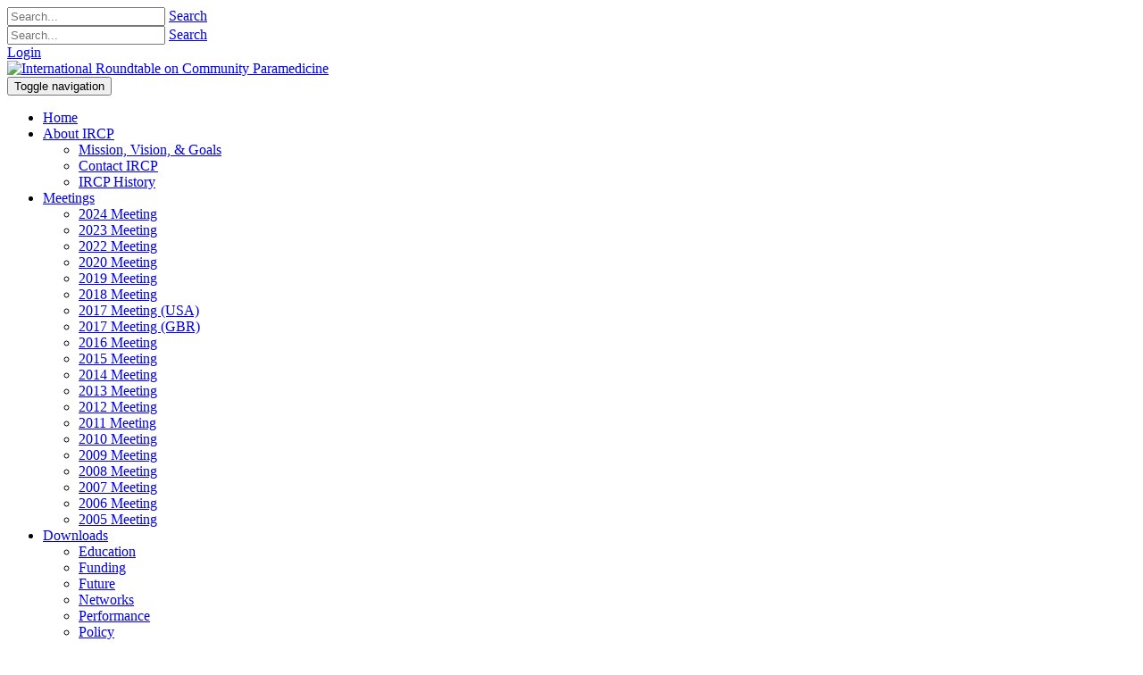

--- FILE ---
content_type: text/html; charset=utf-8
request_url: https://ircp.info/Meetings/2013
body_size: 21780
content:
<!DOCTYPE html>
<html  lang="en-US">
<head id="Head"><meta content="text/html; charset=UTF-8" http-equiv="Content-Type" />
<meta name="REVISIT-AFTER" content="1 DAYS" />
<meta name="RATING" content="GENERAL" />
<meta name="RESOURCE-TYPE" content="DOCUMENT" />
<meta content="text/javascript" http-equiv="Content-Script-Type" />
<meta content="text/css" http-equiv="Content-Style-Type" />
<meta http-equiv="Content-Security-Policy" content="upgrade-insecure-requests"><title>
	International Roundtable on Community Paramedicine > Meetings > 2013
</title><meta id="MetaRobots" name="ROBOTS" content="INDEX, FOLLOW" /><link href="/Resources/Shared/stylesheets/dnndefault/7.0.0/default.css?cdv=402" type="text/css" rel="stylesheet"/><link href="/DesktopModules/HTML/module.css?cdv=402" type="text/css" rel="stylesheet"/><link href="/DesktopModules/Links/module.css?cdv=402" type="text/css" rel="stylesheet"/><link href="/Resources/Search/SearchSkinObjectPreview.css?cdv=402" type="text/css" rel="stylesheet"/><link href="/Portals/_default/skins/xcillion/bootstrap/css/bootstrap.min.css?cdv=402" type="text/css" rel="stylesheet"/><link href="/Portals/_default/skins/xcillion/css/jquery.smartmenus.bootstrap.css?cdv=402" type="text/css" rel="stylesheet"/><link href="/Portals/_default/skins/xcillion/Menus/MainMenu/MainMenu.css?cdv=402" type="text/css" rel="stylesheet"/><link href="/Portals/_default/skins/xcillion/skin.css?cdv=402" type="text/css" rel="stylesheet"/><link href="/Portals/_default/containers/kepler-medical/container.css?cdv=402" type="text/css" rel="stylesheet"/><link href="/Portals/11/portal.css?cdv=402" type="text/css" rel="stylesheet"/><script src="/Resources/libraries/jQuery/03_05_01/jquery.js?cdv=402" type="text/javascript"></script><script src="/Resources/libraries/jQuery-Migrate/03_02_00/jquery-migrate.js?cdv=402" type="text/javascript"></script><script src="/Resources/libraries/jQuery-UI/01_12_01/jquery-ui.js?cdv=402" type="text/javascript"></script><link rel='SHORTCUT ICON' href='/Portals/11/logos/favicon.ico?ver=TgLh_Yy29ZGbP3_5kmtWpA%3d%3d' type='image/x-icon' />     
        
			    <!-- Google tag (gtag.js) -->
<script async src="https://www.googletagmanager.com/gtag/js?id=G-XY105P7HM7"></script>
<script>
  window.dataLayer = window.dataLayer || [];
  function gtag(){dataLayer.push(arguments);}
  gtag('js', new Date());

  gtag('config', 'G-XY105P7HM7');
</script>
        
		  <meta name="viewport" content="width=device-width,initial-scale=1" /></head>
<body id="Body">
    
    <form method="post" action="/Meetings/2013" id="Form" enctype="multipart/form-data">
<div class="aspNetHidden">
<input type="hidden" name="__EVENTTARGET" id="__EVENTTARGET" value="" />
<input type="hidden" name="__EVENTARGUMENT" id="__EVENTARGUMENT" value="" />
<input type="hidden" name="__VIEWSTATE" id="__VIEWSTATE" value="eGEOBFkivzF+cdWBsyHoiIGNeIeKX9YyPLd3F7lt+EL2660o1NfgEP/5ytQWvFypT2ENwadVt1rPfTSgKG+8cAf9sOEC3gmIfm7IIlurvHDNAUlyGfnJ1m2+MpkcZdo0bR3dV+PiHmUrQdnUlNK4r2i/CWsOS8pzYxTDxU3ZIuZwS914UnGF6YD7/rYB+78URTTfY/TqrNLW2LTn8SRslN1dHR15++FDz6pRrAcFInP1i4dsWfsqH3/IqwUXL2Pn+jCPRb7Db4VjsHxkOunZNlF0H5d6roRKB2t0xPWP9/285CxIlMQ2/HmHoNyg0kJIJev0MPlJKtsf1LIKkfBAwyCrUVmh2IyeqyllhgpEM0Av9SrfD5NUkshi4fVzrOr4ei5+MgBwu1heuL/b6VGozHFRgAipsf9hCkgCp7rrNpUv0vv0i7TYx/TBJ0yewUrKtsyznyB9RptuQkxJ8jnpfSYmif4PJcbnPHXS5505fZcj6ba7F4s1GWCUKGsMGu6888UPtYS/PmiQ0e5kGhrfIe2wFV5Eq61Rv/jmeTRPi5FjkAIPKvqMCW2zeM9k7Wk7JQFnAYDPrc4gku+4LZuEU15D4GJrO4rPSDyAxyWc2/rCKcERlwF8apsHH23ybh0Zey524NXzX6lGptL5YhLgaKukVKLxxqmam2m4Fo+GzDaAavwDc+8avcbbJUx9tSmWPB2A5W6VjNh3mn0+9GA4o2b9XndnkT5GJq5J/uX5QtIaj1653OKuqN1goCIgi8Y9q4flS/7vX/hh4vuZkdsT4DfXZxVSD9PbvIuyJ51KLZsEy/[base64]/+VNaRd8Scia6cGPbQ9AWvSvOMrdx7DiwUBD+sPABFjGpFE3/niIaO9BVxJ90YLBW2kAsy7eb1FGEkXCVCiK5HHIgL4Fo9iI4WZ2GIk1huMyvXnVccInK927dZW8i1d+mly2o5lxfcUmm+d+4ypizJ5kYa+8/y/7MI7aYCf5Ph/Ri5jvX0Lh9UPQFO5yW0ya2siBrZv7MBu0LDBrtKOkpCApdaDdVAX5Kd+cg641q6SO1LbMI2GpGKuxpQunlWtojmG348H9tK//uxWg5L6d1VE9A1UyE3Tp9KI0Svrji1iiZpFYYfaB8rtAZvgsy40APz2/ewO4Sm3hpm9v2KV0XXQh/fb234gJYZxIJLJQZ9fi1QoKNbnFAWPyXOtIgoJ4sgaZ+zpKeKj0POV8FuiWUOSKZIwym7A2S7EzLsdmSOcnqYpC+SfGyqwhtV8/y7PZSYEojnvS6n/0qSemhc4DyCzDvFlBQDP6FtlHem/fs68GIL93O8KibbXbLfZnvacMEWHsxDXocZUBGUw/UUKRPL8O6K4q1AzUj2748hRrVUdNj4tekL6o2cYhgDABA0aX5vBhr8YoaCKUB/RnW8sdRRdq0uaY4sRqSjZstMqMNTQu18cqy7FUFFA/F6TvXK3Ksc63i350j8e6cTIkylrjEXQ0fmyptyPqD303NNQzAq0x/WRL7p+bH5HjTEgQtvGYXHlep3h5WS8lFmjaAKkGYUP7q0AwVw/o7nhRAEfg9se5Ozhv5WDfidHK9rt0t3YUioRpQBz2aWcMaNShXqPAK/pHSj6sSTtab0KnvY21s6VtgCrr/j+tHFiR0zDW42lCen554u1V2YtUkzncn1JDPIPtuSOgidgrWRRcIPCyMyU4L4yRo38A4Ho24azoTW+8z69uD8bb1vkx0l/XYXUVXGu5narXErfTuABdXXZBg2/FuOurAGlu6KSxZexhixkTZfJ16z7N/jDDmRQYKwvHixXNhraWei9EakOoNRSFmvW9e5nmK2G/hvx2GhtMduLTE5uvW/D2cbGf3USH9j5ZvtHVMR89wJvLQbleQSwW0Ab2OMlivVMnRLHgw6zqoHLMUgtTy5ckcQxH05evfW2ixyQPZ46uurwhc5DcKssy8CF1gWdv8CSDNsV24hvWPpNRiR1kehOp3tinVsPrAmC85AVgxL7A5x4kvhq3tem3eGuw99MrWewt8kNQMFDPWEA+s1/ctDSBKt7S8qzMmrBZWCdyw79LIxN9oIe2yfZ+ZImzP+O/BcDPAey2trC03kxbhsc1LSfXGjDXRjIe0DPdo74kvDPpfG1w9X+uH1RpBdw2s847St7fZuYha4xPqvSZl2GBgYIEYAIY9qYM+zdQyW3r92ju0nBu1FGmgKeY5/k0es7ooLnkZ7GgQ1KT1a+lVf6MPzIK4Dj0WQY+5BYImDcALrZuv6WwLZvDCJw2gYE1FsW/2uOcdsMQK07n2wviWBM91bdNuy1J8yCDYGUONJ/FOQToHM+DsJTHD7+kiraounR8ozb4Amy4g4nUUZxtMLyoIyfxQ76TCOyfiIFrccLcyGTtMihUQ+I8LB+qVcGsoKOBloRbQhCx9J8xSjdz96rW/78HCoiRJuztxp/G+NqOPld3nAZQ2dD1U6xkyXS4T99bmjxDj9hPLZz/UgqC6zSnidlxZZjuAXo6wTN7mkbIQEbYnod+q7c87YI89R8buTkBO8+xoUZQm37WGmW/QzTUZxAF+1eu/SETTQf+Utj+bgiJ1IakgcyfNjIKYDGF1sSaqbU69bUN8Mv5SFXwLElsmt6zCsWM/YG0UteXRaqBjw99yMD4HyD1ovz2WPVc7VqfSgX5tQ3+6C8Lcl1Mq+vB25RfTyGmNoS/2oHDEUGVAzl1z+sI7EH9wK4S2PfkoBOnK6662ZQHauuUuSoyefcoMMB9riJ/uCACmz6/ozZBq8t7jMMmjUZsKqZ4/miTjtbizx8RTt3gBwPv5N5TWVs7SGgva9fLSsZAnVW6AgsuelIEId0YU9b570n2zzZwDqFrJhRY/5V7PJPU6SjjPGM6LI8A59BonrGe3wU4FDUbcgjljwbCi3d8ae07iWoxVoWPePO5QE6v/LQkL5IvrAfoA34/HaxSPRBGUbPbWR7wQE0T6tqmmJCm/VlUX5SnRKRrCPjy8Q3x/7IwcCuebGc7NMS0iobHsnLPFxR6aCfDNNwKHaikDjnGCYufZNRYiNKq2lX3vQ/DV4P3ld3qJZQgafU8Ah1aPeDwRuC1AzMfOjL5Ui6ohd0f23sUmAta4lUD08LHxbyIjMni4rChF5s3h29SwaI7oFrPnLnb/AMH7kxS1mEt5iJjqVtQcErZKul7yQWuq/79uAeqW33SbklhJ1i+dmu2UWd3Ueu8PopmQjwwKrKHPYJryAcLWx6sTq8kGRNL5d8EqeQq/5wDYtGi9PoaiLaEL0UUQRNFlqtkh6lRG9RquhV7kUw1CiIB+dNw4UTMA1zR+HQkGCDSPkL6I2pzGDEqPaZpdVZYBWC7TRQVS+Dpp7Wz8yJ6th420mxh6r75G+U4AZlaYZXMuAPk3aX1wG9jC2fiej7YZmP9E4QJRMlJLxkbIBB/9dYaNu6B3ugwKeeXXT9Etl0+ALJCeDesYax/yIA5jEl5u4YYSZECXLYVE327qgzJ0hEp3FELYH+9awPScvNqkcWle3cB5irqHjepM0frej5RutHG3lhXq8in5W4pmT8N9ARoO+ksOZDZt8tnc2lq6zD5eJZcsHBpZrAa3lZ9s5XzJaDG144VJSaVD3MTl4cB8K07rVKeZxLIrj/wGIzOnW1qQ2Ze77/rdeSeY4l1QU7HCpDQbkTfRKHNSN3rRPhmVvzy/BhNiuD1JicHY9ZX9shwRzOUKpejcoTVZ24q1C4IywfQ80duTmQOShkx4tKpOEPkepSnWewc3LMl6KH4CriTaNXgrOQlwfp9BQNrsrNpcyOfeKNdQauZuTbhQlCWJf3i3XfKSDfV5JzYXUpJ3CGZu4P9QrnefPC/vjy3iyLXi4wnIhVhj3GI5bC+2OkOhEre3a9ThuZ4On7MmrwJn/ipfQFBHrC+O3o1XnAbwcwOwdz7L5h5q1g+0EVdUVjzSMgIfqhrmKprg05CQVydh7K4j8AgdVm8nGHuJ8Vi8LG1b/fhVJT636i1TcnZpprjBqAd3iUYbKoDgwqzZ89mSsn6YEw8Y3HZWKX0HllVnuQxD7nV0tluFJjtJYkMIH+kbTD6qqUDpDyYRfVQ5Vq4Wb0bXKHnQFFf+ZScEji12zVSQ/AjEt0GMJZbNr/RpfHCMgGgnGBzsrW2udWYflL8JKHvH4uBT371S2l2yw3vmNTEQ9mWaXWPRg24zfMxEBuYYH1+EkQuRKHEsXe1Spn+bg2Je51uDXiQuoB3r0NKikZU4eLb/+N1pQUfbjZfcZ5ObEnw7XAz1YgzSuFdBGS3pNw7smnPwDU0DbfJvSjRUzAe44171FFC5CZjsPLl/6XRq39UOJGP/jEi41tAQ9GVvYUOhjcnsStk8l9ClUHWZWKnRUcIwEVQ/nm1BpJNsG0ozJQmyy2/zXQlUaiAignDOqMtuB5bY+a+Qslz0ymbjavH/VmuOm6KQIbwrUWmC1UzSaqtMr3xoayxaMx0GILMUM8NTNlHmNQGSuFWHCJVn/NMqmzCY1y9ZkCazm8j65UmVhmz4YX8gq+JkSlApeMNeuHCZTSc1nf47v1KkGnBGdzdxCIDqWLsygad86jKw1fBJMr3sEecnnQ9PQyhd0oEI+WFd4Rxtq57bsdPCoNoiZReLh3BnGgNAns+rP3G6MzmX8MubGjxpb6RHgyKak/S+IpMuOlMJGci9lbZOmtiEWrGeO7hzTi/VbcKRMq0jFS8sBEokS3kBFUOkfVSCp2qAn/8MStUGWMvnIks1P/NGWAL+WZzmg0X3iKAq0GDLB9nPvTrOffqV6Q42bPeI1D1qPXr84qrG9xR7M7NuClRTwiS1dKvM5KY1pXO/FOfgwEyVrU6TVaJCzYtovAH1E3nV6deGWzjEu7na6IcBA6Q9ed/gBWKP9P56x1yY2P21r/JSfexF4lPtzp1KDgRP9yczqyj8LjMBaP0ROTLk8BCVlh5eHcuITZtu8IWTDMjM26OucxSBTViI32FtIKD2T4OhiCyKBp34kaujR8p0aXHZk4CYT6+GDFtDZwuar3dBp6X9vcY+D6Paldkf4ScIQeir3m+0BRsuj6lwOoH4bUDHW4vUIZwKGq0i/IOTn2vNqlgAfySfJCzLSF2AIxONnogWmEkeJZNqT4tCpiLcv9uyXRSqacl3N+GQqUtzmdw0U9aECfFfe/QkhqOtrxLzMR5o/lKMm+vXYQuSWlq9kzq9q2yjm/3fsuxjrgjprx2+c6qXwAhlXCX/z96v81Ek1u4nXD8863Uij22cipczBmNGDtqQLt5MAs/1bGExA7BFqkJh7RdrlRim1eiXUx8ldMuVKf7GEx7hlMh87xSH48B5+PUtDPflrqaRXM9KbCA7xjXdV08AalRWsOXkh6uo1DrrNwRHGoXGsEQBrzAekPM3kiH56xSHOXqx/p6DE8JRpSZaeU7AUU/j8pmYIfeyuvYjQ+2SnG+XtD7Cy/V/mNRyCEd7DJeeNb1BU6KBrVb4FouwgBbcX8lwl2q5jeKbYl0k+SOcjqJYxrAmvp+wq+71fDu7DHATueoSMRP0U1hrDyHNn0zgkq51veV6DjdSk1vFflQJaY8CtXv9M6jj/zuvJbQCGfagA3hB4PHAn0FC8IEw2YeoZzzRr+Z5aVG7DQh9j3FyjYXJOs5SyVWPcppY7/o1auybMyQhBW751+Pr5jvxPf5ToNcId7pnpb1nE7cmHDreVQNgPgnp1ZcpEv5EgBJGi3osiuFgP/AMkpAZNHISc6RT0IJyUEfvw+X5O5vvWEz3eSq0OToa+wp9g7gQ2TFI9WkN8ALobwu2XVzlZNB5Cio/y4l9zpQFPkD8PKqgMBTqFp93U6ERpOYSTdBgYsdEy4+u1N0gJlgOnt3EgP/3yzNQZXyhnt3bQtIxNL3E5iBGC7F6TwvlJbcPuwCFzvoUX3hyaG8FpJuJw3uXY8vcyH+9dFj25GjETs6p8wjufCAHkqdrEnWHMtKtEo+/xyN8g4x6Jnw69M6+rLNsXwbAnrEPYHeaB1VEm1pNBVVIJGErPgg3dNYtSiyzS0FuaW//of46yYYMhvD1kwjvOQ74a3sMTEkDKacFS1IUcDzx/[base64]/[base64]/Aw+hRBS7eOVzqQ8DCSimkSBXLDwtwiax0PdbcLeGK2R9Y2z6c2lXGXWbYtjpJBiwuqTygGF3fgw3zREv6eODi+txWt5c8r3Z5QMWc0PkyWxMsAxanFb2R06s08vr1Gn8YJg84W5azMTDZyo6rc+ySFxnj46GOUWvl78a0kLXlQii15FbGCk0O1MFxbMff54jFMA/W4Oo4JTSstOKv10XNu+Iu/ZoelVnKRec3RD45oIS7/ExvJE3m1p5abJQRkiytbMC0mOyH0+4OV8dXM/xoLryvj61pecWQdLFhKH/ZdMUftmpW2NDJDXrxzKnAcWEyHVhh5Bv2YVSmYTBlOW74zmylsROHN7CL42V5qO0YkyqBn6hqUSA86ywHkx0IWCaV7UB0ZP/z3H0MPZ7OAdcQGiJpOWrJUypdnKefki2dYktzIuVO+NvCCV2AGqF9cdFw40SKE4y9eJ3ScUMIRoCA++X87Fe4Bu0vM7XED7woyteDeo7zV4yDqsXhjJ+oX3A+yt4cqUBu04uyrB+LpC0lQ9sxtctY6+NfW/JlXSaoIY3kUNiyC3wCSjZ26KjTsGeXXr8SztAEyDYS4auGH56gVD9k1gnLFDCIIEUgXNDhIShpm15Lsi2Wr0k1RK6MHWBKk4k0FV2mdrOdjACp7Pld9b3C1d6j5vEuI3p9/cyaVbxfqgJx+lMDcN/M3xHsAV0PkBeMx2tJTPR9myBZ/ugOppkkxZuTlFm0MFiMo/pSlKyiYgY33DHn5LahXTZimp9obiCl+Kz+/9t+gin3tysPK/zFHpUjpeC+Pg0+/G1qnekuLOr/OVg6KMPHmpuGrCnOkbUeEpsjMxv+xCgAT3N2T1K0UA7M7qBhorpP5SE+TvljbkHwMKd2/fzQJq+za6JBlmpKQ0JF3tGWIm+aOkIWm0jyzJEWx9buLU9O05E/Zb7U30nfvOQwiomOadhLTV/W/Zl4lEKMjSsj1dQCfXJEzC379ptiZGotP4qnPClkz+tIYVdgZuWspsodq4x/vzK9i9clv5HeBxU3LUxU2mDn3sz9RBH73Gw5qUbgHJ/q6LfuKMseYCqxTMpKuqurhwH1AAm+DDuwmn6QJsprolWXnyHco4httw6R0zHy4snb+UxPOgYE43UVIFztM0+PwVX4DDR2txpZY+PgYMo7LtYbADeae4fVYnDcH1j92N263ytgEV45Vam0fTAG/gdBozysD4ISxYPJeWX9IX4LB5NWIpYQlLSl0Fjmcl6w5UvBRe1oZVmQsHMnpTkFWA0QEYG92ilXJi86WkEwJFdDKi25oIsdPFyqP8GmHzs+P/PmauOXO4303yUoN3rYOXfY9N67ColzCqMoN6/b4FFwvGPh2sOlzvT4242ELjwgSUZk5xsZk7+V/[base64]/Ch7qVPjkSpISBI1S4p3+R47ovs6XHPgLYIooDLfja3HR+Q/1KsxueQW54OPquk6W4AvPhlG/CjYjonLzztxdsREjHj4l4r8+Z7dx6jN4EIXTzywJPt/kWoMnImOc8k76vB9MmFBnoAbdTfr08BA8+zagfN9Sj1yS4ZjJblXGmXrwP06dXKVpiLJxkb2VEfGkvy0r6FvmdwTZT2/aofWyshO+o+J1IBVfRD1GPNUqL/uV7cxdNsSJyiLIZD70dEdP5EEeMsuqW3qkar969P3ReHpJXpnLsBhhf1YDK0OYBUYjbtbTp1k4LrmiUOiXh7iVErFQ1RLwhIc2WeVcL7uOsRmLvsrfouAyNAxXM+cuGba0p/q9nKnQjEQSropawA13/CSRpZnW/pBXeNN2DVS/tJmCyYxQfYsY3dM++1CLt8iVJQDHiBstfoyGNPQ8qdsCvjRKS7sKwq1s5lZVWC1oDJCPkcjADFUDBc/5s6Qx/0J2dp1NFvECEluTANw1EuS57vcDavZ9va6ex/VtFtzteUJN2Rs5Td1j4/KcANjZ4b3zN+bR/CRFJJpDiaA5bUGm94Kgl/hGThkWfahpB0QJlNGABtzfZDaFRlDDHn7345nHfSbbPcgXiYLptMZDJmlZtHCocOc/tf4skZ96gxOnsQrWEM+nhqZvAeekBsBxUz5eOjm7WKYTDNHJUnpuHkmFhBny2mv7x4ICKPbuE3byBKfmx4MKZQ9KOg1seUmIP2GTq8B4+yII8bStqXybdCBZ1lXbYiCmR3+jQoLNHuI2vOzZ1/M143fCEhtg1kvULFyafvJ3oj3kwNEOYRN16rgRXEjf1EfoKWJtDpQwlPAgyQvV/N0r9BSYktC3o3rggwpSDiK+XATOyOGvRlP06scTAGOfEpAcalbTgkSyWL0SgP9SjMH0vO46VboEZUwcqKmrPFAVUSFJ4V5a4pBTEePPY1szNJ9aL8ROhlCbRG/iLdtqvwTfpuEu1PR39vuYAD+RhhyGyEAcNtQXKLdbHE4P6CwkvZY5KzPBYZZrJ8K6iucWpIep+hy25CyIQ+TaUD0S2hU19RNPUBA2YiojWDDtlDqNiaOEtmyPgj1rPmo017BEJhXCq220dJLIZ7tDIYb4dyttm7ZktllLRBOlQYSj/RGzA2UOoXccp8mNh83hCaLyLeL1PbRMj12lTQtNJnkn3ZblbGdvxijxk7kOY6e+9wRcdTqkaGKL4hjloKBg0XFCwcSJ2OpRX5ZNynyCWOHeT62i7fal7BB7DpZgp7lPOlBXLJCLf42SzhxPBFqWUFwwqDTu6AF3UaOGAMNO3/iawqiT6B4cC4z5OaKCf4FOoEF/HB9Zj07e9pIZ2dIq4aF4cF/E3QrihgRCSRaOAfyZdZvFmp28kDabLs952zvE9WYyb8NqzVtE2QxRXwBDllb7yiRSricNZ16kXXsXBJyXNPbvglyAln/K8zM34HyMsy9C12xvDGDoOTs9QSLXGBbDV0IXroDb/YLYG/ytCtnHgvXVIlhKqT/fzAIlHf67NHNTIaN7jD0UQsc4qbGpwD568KjQycaqSaHNN4+yMFcBtKZpBHN6cOFyfuBqJsvhTFQdj/oIaEAoio4Yo+RIV9f8IGcWa7jzZBLK/pjvTnJlxCOd+RKlJM4HTd3ynGmCcCCi96deYsli4FyrdQYGKx5p1VE17uMl6ME9TM7UpV+LJJ2MJGPQFNfdumAL1zFcXvseYekAL9sMUzU0sQ8oiM7z/Un3lDh+csWbS2Z1s3JJleEqzi0wGym9pdKFUNddg65AIkbSmvrINDMJWZX+n4xMk+pSOJyLhQsiD0xVk9WGNmX0JSVEYU1+Z0/BPWbSkEgtvB7RehndqPfAj/QfAln61SsxzB4rOpICyq1b91E+dDWR8qjek4w4IQCGyzeqZkeU+ZPytIvHtSoBVuhkitTlDMC5fmOSH5COht65Kn+nR06ZUCwIi6tjOkF9x8ROn4PEjpHuoacWBhGKH/MTab8EGDiVwJckuzTizreM9HWGbOifOE+Ge+J+bfz3jBoYaJR7AYRzwVjH2d8Sy/osbwWGkfIMLotZy5ycJLGlj+5kJcbFhYXfy2eA/OL4XX7ybdZvWvhICvM+7j/SMAagoFCIgXkVN+C9ycM53qMdTP/IGWaHgsYI0okxiPbTJrPxxtJKaMd47dbfD+S+6lP9+BHIP0peyHPhBnuDq/XS0VLAlPBtSZJop77YGCaXPST8oisC3d5S3rjkjPKIytafTG+m4j6R79AsuhvhEZHMTO+72NZ3QFPsyrl69ePisVoAQT2W1CofJ+xvdPIa3Xm3f2bh/Pw5eQl9fzW7OuoJZIqbz6TxuD9CqZWtvmZw4DqdyPITrogVyW01KHeLXL84yRE9s/qh4lunPCyltzK6hRNcbBi9lreuFv7M2pZd8FsuU97eAYzFx/[base64]//XF13kYwOUVbLJ0vq2rEJufQxK4mqZ1zOhIB8DKBrZEmMTW3OwY1ldU82grcbesLvgAiTLD/jUowVv4dHatai9ZFSwwdYjj9dulbh4qP8feuRaTmLm6I5AB9RS4MLNHvYBkFcNLjWxiXTe1oWWiq9yDLpQs80MnGGWHT7011VH2BHQ/Q/gHyaDqEltmwAHQJW3gb84qYkxKW7lC/zjSg3Js913CAKcjK2SDEhflRBQNYWuA/05T14yCLJPFtvuChiO4JaLPIRcJavKkC4lrz2TKFVgmHlirz7V9O9+TFITTImJBPu2YRkyGfqqFO7GuiO5yknXDv6uZBMEkY966YCUb/DwCU68qyUiYKBg0TESQBDsSLXOq1U0OTmpPhZrrvTHI7p5m8B00arLxSYToZudIzfNGrjptAg/8O2Iuxqq4bEhGmRRz/Cj4Fs/GtWlo2tLI/4BCmmfd043i685cqcwhUqqe2ryhZgfW3oj3AUz7jHquM1hIiyfBHmUuRPq6q7l5koZiI5E7NJAX+Ghc8/N71sa7D/PQX97U/oKeYpN8eUMIU+SI5xAe/nunzvXmqbi/in3uXJlB4/pfvMxgqn8z2vkkU3dAt+DHNr7+ACvyputrn29TkfxliWVuRjnfpuJ50irzaDlPZQIFKJNO8/ZtJIkxG0q7UlFmgYD1oNW3pMnltWLpc29tMcq/ZW6aUcxFXYug3kqJEedljo6PbOUmi70MjlQfI58/[base64]/iiya5FydQEosyxH/FLXNivaauHR4/nj95o0M0OJYv976m2C1+KVhinf2TRfM4yBTAOVZ70l8rZnXdGK1h3yvG2iRrKqXRnZaLfa+DSWRjwsQzADS0zuDXXwhYp9ogGsoA/lCiEtEyyFPvEwHy4cLt+J6Sbr9uH7mOMF/wpUv2AB0P0GO4JsZ7CZ9/Zwh/eHlWUSa1ApZr37yv+UBbD2fk/[base64]/[base64]/kZyMi3aCrB0/BZb/RV5Ztw220NSltxPdV+9be7HFUcVpwtfnrMxetk6DpydG6r76o7diThqyKj4lza1vaNRaVIFUGFfNpwpxGjXtiQ+HGcVQLYJOlHQKG4YXYsslj/EEmNAkpw2kAPRSA8dzEgfCC4WU3xszdJwG5tKhV/[base64]/cJQX+b7D9G/NmbS1ETLDOJr1hIZe2rzf1XzuAA+AECcCfsJG/7GyLJqPOKkhFGZWrhrgm0YqD+2ixM+S0hi1eWKkCjwmubZ/r+ONrhd6svSBx1XPBTqV+CaesQk0rrxv+d2s0HXPZRpnWEGF2dLHdP0doqfYhVZpqR9XnOO6WzOXWRbJDmQhz5gDx13pS/vSB3v/amWh3X/H/mkFiUuHLrV1/7bND29S4xkDkNGzxy0ryzh3BgSMc29xnl2oWietrZU4ldr2aFp0sa9IeTzYWGoWL6bR4T1aZyYsrWes/KrbaXDRuI1DP2/YMhtW71VmmNVYd1IeDJJbM/YU47JNkilzvH4PLYjnCq7Fbqfit2G5SNuGJploOOHn8gMd+8rlPZx7+pGX5L2UyZQKqXzFD42dGsG5pHNihlx1qG8EZ/Ye7oUPVsTu0lTJlQah/xs3DHtm6Oky2gHFdIVSK0J5vgCRO2Zq/ZHmgwu2tC7B+SjVpelAIp3B+thFLNIIG38HhKpCML+N5RQbgfop7vWf1LJb9UKMGQ2vu/nEeED8hyZVtQaJdNcFjFRmfkrYyEM2wqsn2sO8O/mFEMlEPZucCey9Xiz0rT7IuftR17avjqxdZakIsxnBODgzbjEWHK1m/Zm27eUXuSC5afLqw+R2vH5fkDySSV0d8LrjC2DsrjVZe6oQp8GoyPWTpOnWq1pHRdGpocLKvoe7xFHUiABtYXatMfRUEsGe/[base64]//Dg39gKn/D1dy2cTa0KWCXNpduRB4O0r/Y105Sb1mkBi0aI7dQH501Xf9pvNKkra7VDXIu3fmVjkvGwR44OpNoMXQKFuYEmTf0uVaT/kyTXR6t4ITMkCt+a/P+12RWWQuaiKZEeKM/tb3sVY7Jn57EbKIQ5dk/JsO91ZpPcKFWt9RScQ6sBQTz2SQC6Aw2gR00R2deAsdEJnJ3gycpNVvs5/aQD5wNR5QFBrHsynkanhGRzHE0p08WmGWDXuGJTI77ZBFP5Mezo+DBjSycvbgqeT6woiaxqXHxFZ5lc5If9Cj9nVX3COubCZjVXrsKQyceVLunOjoI+NOeLx8CIjMPnK6uK9CCyFBQznhK31g09wXLEzdr/4O7Up1yfnpJiBr9+ORsDOIpLIU6vTJmGF76gdHGHgq+WYFdB2JygqCCCGQuy5vK7O+qej+1B5tejlrU3Blr23HZbzdN7PZ/QRRO1rfZImyjoJlhvYQY4ApDw+sjSOnRbEwZFtau/TJgXDJj0aCakW5OPXGJMneacHq4Fa40Q+r2YcwzAmPl6d628xHQQnRIE+xkFf8ym0PL6PYbv9eZDQI/ARciBdf3bFGAUWyWfrFFKIjKyCrn+4xwK0dNaFO8oCxjvGThmYXxTxGSjKNwH/yJQdxdcGNVQZPIdlKfWFhNkUcCtlbHQ+pahsdwO+cf9rBcit8YQTgqCDrFy1s2I6hBHkvDcKhMiVsz1Uja+5Xv3lNxGPrbX1reGjgTJTKREuTyV7TSXg/GxK0ODPO32ZLRw6fHnuOY078chuIdPs+AmDUCczely/oGMcSUyja8dUYGeMvrb82vg5PRC60i1ewWhCFGmcUQMBkCNI5mhzjNDSXthvmJ3KwuWlyMMCn2CCE1NHHbc0AYJehzZe58NmhdbHHFF+28r1v/govEmIdzMPA7Ed8Bu3tWp4ueE10ezHCCOXuLrENAxXzXPCKfLYq4b9Qg3TEmQVkj3CeLZUZ7rDVpKtuFtUG4K2nWfhPt0iv2OafY3Ke2nn0EDKH9nNC09+CprsNUlgiJImSdZkHnze2IPGH3c8um2wl0FML9orydKSEv9YJhmQx3jwpvt6k+NSo3s+wECwYChRPnpN/wP9C/DaMugDjx26XKS5hQk7ES1SXXgCW0EoVKT3vltymhy151HFSwFUdT42C8w5ZAcpJzow/bmyjROBoMvcgkLPiN7sENOSfSfX57iiWcACeZs0t4xhYZg/fJyNTfVY7xJphGAPQzZmeZ99uIk2sCC2vJklkwAyYiwXzLU1HvMa+jczn0kykjzDe/z1hAMQLkfmP5nss0Yqpb4Kptyb8opDVvC+OKCjUcskdZnuod6+FJbybf5xoPwNG6MtFlnbu2IwAXr69VSkK6sta/rSlEbKepQa3rZ0Y71pSHQvSfzdWNmJ1kulFavki7hEZSk5wRllMvgb1YTQ729rDan4pJyHWx0uhwwBVM2UxyOueT17phCsGMAyx09/vJuSf4kHExogSvohBgaD6M2e3r3qJpycXLNtuAIXTvFx96Pzh0v1ql3a64Ru1wRKe4ICY4PrmXxOZ6Ou3IC3y8dN1BTkM29D6MhLU45Qr8MT+QIIJ8kCoPZEmRtdRLyWu5s/AbLeJ8luM3cjIZ0GxSqCW9e5woXNUMG/PqJu7Rq8+KjLsnwMpXJu1Y1Jt4RP5l7RdX3DpnaZCBe1+dCip9ZoUV6qXvmBJPIeQ2Clw4rgiZOWDq5e/8UWUKbo/zn3s/KoXxTo7jmmgVD4hAjiGKlLb+DeJS9gu1Ede2vZWPAZK9rwNkCJtAmMSdOh+mcvh9R2hkaXManEmL2qfF0YIb4dTS05miZbOekvMPzQryFUAwH9CIlHpWlNqJPWWZ1TzX/d6jnk1o1IkwdpdbHRf37X2AlrKvBRU8TwUzJ8BOn3M/JRtCEBYA3iieaxsLbl2FdjZtqGy/I6s/SEfKa4M9JZdNXjGkPuHF3G6Y5M3Q/TFVCNot7mmkB5ZKtC//ifCtNeBBcNYkijXDqJURi0zJWVAM4DrqnIDXfW0p3MXhfZ+AwdoUfSsZp9Kuq+GlEEIAPWWlHO6NCw0+NuNCb77P1f2Sp1JLRaiCEQSCWAahUJC9aSoYDgezSlrX2B8gTMijYTDWjASN2Zuf1fDry9Fgat8EsjEpFx1/hFW8zlzorKdgSwWqIyyoEJPQBEOcgdOuBX6nWAWkaTUH6BHRbss6pbqiTeZm0T4LLISbb4vuC4PIOdnwZkkVtDpeUqz3oOBj/af5U0O5EVHh8h/TPcsHMpHyL09zQAK3jd3mUVszFxQws3ZR4FLX+SPRINfb0hIcQtHm5TKyCGnheVuSMjXENckz91EIvkPxctYdX8V8Rw/WFNuUndVUvDDU5qUECTBAWVVB8Sq8t8WFtZqnCE1F/DB5SixiG40pQ/2zzmjv/4MIJRyiuy16PwIH1eskhmP/cTn2wVW/7J7kYUkj36pmEMARcFCfeTqdN3SfJ9KyIPDQraf7YDEH5Dt673rIvGYRPaYQFmSX9NA1as86dSZaISgDs5AG9UN5av6oLKaAmelCm5nBW2iktqaaPcmmIwKyueG8loOGqhWVU3rHE8/Ff4tZeh75NCadeqK3RKBEVCLLJcSIpr/x2ZLRbnb2PfKOtqgDUO6B1vUJuws0ZacOaCt+JGVsK/avSZwVy0r+6TlxDS+kwg7+Z00f5IvK+gvlHuTPQ/QtRrlB/OGhcISIJy6nE2YyrOL3IwvRzPy/e5i/TtUViOk+FiL2WlBwH+Ytu/pOPELwuTQAaOW5VklvaKp7FhU7SRiod30oc+DWWkhWlB39N5Z4CtcL5IUbQvJPaMrNZYAmmhttpZT+LXYcP1uLmpzb1DHaSxl4sLUsIrRKfOF6wlMJs67mNJB5f+0M8BUVErEYd454PNQcanOoxGdz05cS5euvE9xqDqjpqGHw/J5xMOyh0DCacPv8T0hO6LUZz8eOqqOp4b/[base64]/JIxVqPwPC+DpKWNe1JwG8VP8cLYsXBfa+PZcgmnNklxH3dEYQaLDk3KU1k/42uyae3s4hrsqx3+9pdtYGuMMu84nhPRnl/i1nvZAawPAd3qiE31CAGLDEeXpcfWnuxf0RJHrP35brw6/5kYxNv6WjXUUSQIrDgQJ7xetxNIrewv/EY3r40sjuJBoG1mtGNtIEMQ7gyHF+jUD84CITPKcFpieXtBK5ps/IKi3ZGs8nP7Ce/TqHfRBkQJ3DR1FWOFBtOaL0d1BiTs17YhOqgMyNZnt0IioaBVTKVuvZrrsVH1tt78gs0Joe3dNUNIREmQXsC2dInH5t/u/tNLht3StqqaoeUrMfGQi0nukgsAnpDD0teiFtKhaIsWfHqpF0MJKSwJ3DYmDzhhhyOgcilD1xW7Tghnyb4VAC0dJQEw+Y3C/2SXFTPjOrTdUUivlSNYGjfW6y3UL63TrZ9yUVwWuXN8Qdg4yE1TvAH/2lwL5DjWVe2laMDJYy3J/WuVn0b7jBqm4PZl9e0TOGHnEIF3HIJTG4UF14UJc30XfX4xFLhXaYXljkAW6HJsUkousPlY3Z0P37c0Nw1ot17ePZC6kUl+XU/Wa0EwVgSeUkV+Y13FaOeD2t4eUT+seB3zxDW33QxtGyQTkbG1rpHeckF5go14hiLM2d196eFrDVKqm1vlQ0vrj9BGhiwqtNN9y7C6qMusaXXpwFAmisAhX+B+qkzMyRe+qXRmWGNg8J0/[base64]/ryZoheMm8EE2/6sf2L9mv7FDJYjGuD30S8hF5PfPAlLbSJOPFQ2yXL66ukgCFDMg+c9spio3fWsbVmnAdEXWllo2HYQpbFb6wG+BGQOKy502NOqCaBmd/o54Q+G2n0+tDIguf/MXPfQ2J959J0wbdGyxFwzWXlIpNYpdVwurTxnnOOGxbgD5RS+1LWEz0tFqzBgq9pJkpuww67Rw59DS5pqXp8ZH1W/XDm71JSutjI1c1IaYuQB9qu/LGGMJBoEizZ1KR8pOc8KWjCS1j51nNR4U9banrWSpl71rcnDK6mxB4arltC55Z0eTea5t7a3r41G68CWPxQcaJPf3v9j2BSNvmWOm66HT+vRDkFIbgwRLda42LGsGf3Ux6WOzlooa49BKqwtjmH2hYv0pxhEd8x47Uf9ThrnCv6IE1yb40dJ8yIqtxGGu7ieUo5oN/qOYLy3+95MCpA2TzqnQA0gEK4CHfAi7A8dS6o2lgfshnqxuLQ4Xz8e4Wj9YmSGNzGJVFxiRn+EmScu8y9u/tGTCJMQmh2UTotdDKIBOY/pm9/be8k0uOAUpIqc9aaCFKImEq5+UPpjb5qeigaGtSN4bRT6EuU32D+H3RIuR/8Sx564kCVZsbqZHRzkmrLH+xxfmLwT87kjT2wVFg3QLP8atpyEtgUsa68oWLORj806hy1GbJtBm16uEHPWK5lrmHdeoaNrUeqaw+ZFY2LmDFxI9b1gO5dPJ3XTC5TL74N8h0MjaBweA8XCAvP/UEMeF+oRi7C0yEWripjf/14Rh9C0/[base64]/AygR1LuBg81wasEKl1ji2TACDPUsa88U8pFVtuafwQT4/whaoMWaOirIFPq7ZxkRiE+yLzpJwoSMWiZOY4onGdJsGOekzsHcElGvIQbDbpL0BqTcWJS6U4kpE9KIdN3L6300wdCsUdSc9J5ZxaRzCVn0quDVhputr2LhyYvL/RHpXSJDXbG0JjqpAnK1sfB8bHKKLXbq4PUD96wF3SDaSxOwb9cET4OzMsa1Jc2EG6TvbcEtm9v9Cqir5/Ba5A0hcMRvX904dSvz69JLKdRnkiwr0xdgIUzOQK1NPMy14jLgXOKtu/evvRUre5Sis/LSBhNyD/[base64]/i29h2YX197LQIxq7u12Q6ydUqsuBzPBGs7mZaWg52fuh/eFVEAGzkJlEzlU5GDwUJPUpe9b4hyog7Xorj8nkv+K1h48/RLKDLP+NHqynQ3HEO+6wD3o7PGXIFuGXUYD3XF6mS96kQ+D9r3pfEMUq4+e6iW7B2WSZPMDbKOVQZTwAbYwSCzy5tp6ov4yRJLCsctwz7QXrhjUKe93/3NX2C7X+MgItRmd+rWhraSl8j0gvTHU5FuDzuvgNJW6MRtfa9bVUbFu1Tn7w=" />
</div>

<script type="text/javascript">
//<![CDATA[
var theForm = document.forms['Form'];
if (!theForm) {
    theForm = document.Form;
}
function __doPostBack(eventTarget, eventArgument) {
    if (!theForm.onsubmit || (theForm.onsubmit() != false)) {
        theForm.__EVENTTARGET.value = eventTarget;
        theForm.__EVENTARGUMENT.value = eventArgument;
        theForm.submit();
    }
}
//]]>
</script>


<script src="/WebResource.axd?d=pynGkmcFUV0zdUl2fetPZ1QyfY8Jdcd8sgnK1QR8y_t66-7r8c-hYc1ERic1&amp;t=638610729180000000" type="text/javascript"></script>


<script src="/DesktopModules/Links/js/toggle.js" type="text/javascript"></script>
<script src="/ScriptResource.axd?d=NJmAwtEo3IpujGhS-xynfa66JKVh7FH7FWFwflkQeLyYFPyK3ut4rEI72PdZt7CpQQsdoQ5ETXAt-nKlpEZp-43eDPig9FdD7-42uQiMJ1e36czpDHJoXDpopOlUQAvIlQP-lQ2&amp;t=ffffffffb201fd3f" type="text/javascript"></script>
<script src="/ScriptResource.axd?d=dwY9oWetJoKC5cXDwiSj4qeoWiV3AcJjpmbPNlV3chg1IjejOLiXWFpBRH4kUXrDp_lvY55BtjVtr927tj97eebZhrMXXbfjkc6g5rtFuq41uUf8Un6pQijJe5uPwnjwU4uPBByDIla5BTyV0&amp;t=ffffffffb201fd3f" type="text/javascript"></script>
<div class="aspNetHidden">

	<input type="hidden" name="__VIEWSTATEGENERATOR" id="__VIEWSTATEGENERATOR" value="CA0B0334" />
	<input type="hidden" name="__VIEWSTATEENCRYPTED" id="__VIEWSTATEENCRYPTED" value="" />
	<input type="hidden" name="__EVENTVALIDATION" id="__EVENTVALIDATION" value="dezeixqv9736XbvmtSIUQ7ijF9LW3J5qXhkpxrWMrVGflXWcjrp+IohGd4rFUGYgSRJJyyVv0BsjBp3LUt5otlnAAq0CyrHYt29vYuD0/NGPsLkGtl/EA/z0wQ5LxJZAlmr6Vo0sAnmAq3JE2Y3PxJRS7CBVY6Rj1mflGXO327nvp/Fj0G5SuG7//9qZGWigVc6gYQ==" />
</div><script src="/js/dnn.js?cdv=402" type="text/javascript"></script><script src="/js/dnn.modalpopup.js?cdv=402" type="text/javascript"></script><script src="/Portals/_default/skins/xcillion/bootstrap/js/bootstrap.min.js?cdv=402" type="text/javascript"></script><script src="/Portals/_default/skins/xcillion/js/jquery.smartmenus.js?cdv=402" type="text/javascript"></script><script src="/Portals/_default/skins/xcillion/js/jquery.smartmenus.bootstrap.js?cdv=402" type="text/javascript"></script><script src="/Portals/_default/skins/xcillion/js/scripts.js?cdv=402" type="text/javascript"></script><script src="/js/dnncore.js?cdv=402" type="text/javascript"></script><script src="/Resources/Search/SearchSkinObjectPreview.js?cdv=402" type="text/javascript"></script><script src="/js/dnn.servicesframework.js?cdv=402" type="text/javascript"></script>
<script type="text/javascript">
//<![CDATA[
Sys.WebForms.PageRequestManager._initialize('ScriptManager', 'Form', [], [], [], 90, '');
//]]>
</script>

        
        
        

<!--[if lt IE 9]>
    <script src="https://cdnjs.cloudflare.com/ajax/libs/html5shiv/3.7.2/html5shiv.min.js"></script>
    <script src="https://oss.maxcdn.com/respond/1.4.2/respond.min.js"></script>
<![endif]-->

<div id="siteWrapper">

    <!-- UserControlPanel  -->
    <div id="topHeader">
        <div class="container">
            <div class="row">
                <div class="col-md-6">
                    <div id="search-top" class="pull-right small-screens hidden-sm hidden-md hidden-lg">
                        <span id="dnn_dnnSearch2_ClassicSearch">
    
    
    <span class="searchInputContainer" data-moreresults="See More Results" data-noresult="No Results Found">
        <input name="dnn$dnnSearch2$txtSearch" type="text" maxlength="255" size="20" id="dnn_dnnSearch2_txtSearch" class="NormalTextBox" aria-label="Search" autocomplete="off" placeholder="Search..." />
        <a class="dnnSearchBoxClearText" title="Clear search text"></a>
    </span>
    <a id="dnn_dnnSearch2_cmdSearch" class="SearchButton" href="javascript:__doPostBack(&#39;dnn$dnnSearch2$cmdSearch&#39;,&#39;&#39;)">Search</a>
</span>


<script type="text/javascript">
    $(function() {
        if (typeof dnn != "undefined" && typeof dnn.searchSkinObject != "undefined") {
            var searchSkinObject = new dnn.searchSkinObject({
                delayTriggerAutoSearch : 400,
                minCharRequiredTriggerAutoSearch : 2,
                searchType: 'S',
                enableWildSearch: true,
                cultureCode: 'en-US',
                portalId: -1
                }
            );
            searchSkinObject.init();
            
            
            // attach classic search
            var siteBtn = $('#dnn_dnnSearch2_SiteRadioButton');
            var webBtn = $('#dnn_dnnSearch2_WebRadioButton');
            var clickHandler = function() {
                if (siteBtn.is(':checked')) searchSkinObject.settings.searchType = 'S';
                else searchSkinObject.settings.searchType = 'W';
            };
            siteBtn.on('change', clickHandler);
            webBtn.on('change', clickHandler);
            
            
        }
    });
</script>

                    </div>
                </div>
            </div>
            <div class="row">
                <div class="col-md-12">
                    <div class="language">
                        <div class="language-object" >


</div>
                    </div>
                    <div class="search hidden-xs">
                        <span id="dnn_dnnSearch_ClassicSearch">
    
    
    <span class="searchInputContainer" data-moreresults="See More Results" data-noresult="No Results Found">
        <input name="dnn$dnnSearch$txtSearch" type="text" maxlength="255" size="20" id="dnn_dnnSearch_txtSearch" class="NormalTextBox" aria-label="Search" autocomplete="off" placeholder="Search..." />
        <a class="dnnSearchBoxClearText" title="Clear search text"></a>
    </span>
    <a id="dnn_dnnSearch_cmdSearch" class="SearchButton" href="javascript:__doPostBack(&#39;dnn$dnnSearch$cmdSearch&#39;,&#39;&#39;)">Search</a>
</span>


<script type="text/javascript">
    $(function() {
        if (typeof dnn != "undefined" && typeof dnn.searchSkinObject != "undefined") {
            var searchSkinObject = new dnn.searchSkinObject({
                delayTriggerAutoSearch : 400,
                minCharRequiredTriggerAutoSearch : 2,
                searchType: 'S',
                enableWildSearch: true,
                cultureCode: 'en-US',
                portalId: -1
                }
            );
            searchSkinObject.init();
            
            
            // attach classic search
            var siteBtn = $('#dnn_dnnSearch_SiteRadioButton');
            var webBtn = $('#dnn_dnnSearch_WebRadioButton');
            var clickHandler = function() {
                if (siteBtn.is(':checked')) searchSkinObject.settings.searchType = 'S';
                else searchSkinObject.settings.searchType = 'W';
            };
            siteBtn.on('change', clickHandler);
            webBtn.on('change', clickHandler);
            
            
        }
    });
</script>

                    </div>
                    
                    <a id="search-action" aria-label="Search"></a>
                    <div id="login" class="pull-right">
                        
<div id="dnn_dnnLogin_loginGroup" class="loginGroup">
    <a id="dnn_dnnLogin_enhancedLoginLink" title="Login" class="LoginLink" rel="nofollow" onclick="return dnnModal.show(&#39;https://ircp.info/Login?returnurl=/Meetings/2013&amp;popUp=true&#39;,/*showReturn*/true,300,650,true,&#39;&#39;)" href="https://ircp.info/Login?returnurl=%2fMeetings%2f2013">Login</a>
</div>
                        

                    </div>
                </div>
            </div>
        </div>
    </div>

    <!--Header -->
    <header role="banner">
        <div id="mainHeader-inner" class="container">
            <div class="clearfix"></div>
            <div class="navbar navbar-default" role="navigation">
                <div id="navbar-top-wrapper">
                    <div id="logo">
                        <span class="brand">
                            <a id="dnn_dnnLOGO_hypLogo" title="International Roundtable on Community Paramedicine" href="https://ircp.info/"><img id="dnn_dnnLOGO_imgLogo" src="/Portals/11/logos/ircp-logo-medium.png?ver=dz2oJVd3Y689mV-u_IFaSA%3d%3d" alt="International Roundtable on Community Paramedicine" /></a>
                        </span>
                    </div>
                </div>
                <!-- Brand and toggle get grouped for better mobile display -->
                <div class="navbar-header">
                    <button type="button" class="navbar-toggle" data-toggle="collapse" data-target=".navbar-collapse">
                        <span class="sr-only">Toggle navigation</span>
                        <span class="icon-bar"></span>
                        <span class="icon-bar"></span>
                        <span class="icon-bar"></span>
                    </button>
                </div>
                <div id="navbar" class="collapse navbar-collapse pull-right">
                    <div id="dnnMenu">
	<ul class="nav navbar-nav topLevel">
		
        <li class="menuItem ">
        
            <a href="https://ircp.info/" ><span>Home</span> </a>
        
        </li>
    
        <li class="menuItem dropdown ">
        
            <a href="https://ircp.info/About-IRCP" ><span>About IRCP</span> <span class="caret"></span></a>
        
            <ul class="dropdown-menu subLevel">
            
        <li class="">
        
            <a href="https://ircp.info/About-IRCP/Mission-Vision-Goals" ><span>Mission, Vision, &amp; Goals</span> </a>
        
        </li>
    
        <li class="">
        
            <a href="https://ircp.info/About-IRCP/Contact-IRCP" ><span>Contact IRCP</span> </a>
        
        </li>
    
        <li class="">
        
            <a href="https://ircp.info/About-IRCP/IRCP-History" ><span>IRCP History</span> </a>
        
        </li>
    
            </ul>
        
        </li>
    
        <li class="menuItem dropdown ">
        
            <a href="https://ircp.info/Meetings" ><span>Meetings</span> <span class="caret"></span></a>
        
            <ul class="dropdown-menu subLevel">
            
        <li class="">
        
            <a href="https://ircp.info/Meetings/2024-Meeting" ><span>2024 Meeting</span> </a>
        
        </li>
    
        <li class="">
        
            <a href="https://ircp.info/Meetings/2023-Meeting" ><span>2023 Meeting</span> </a>
        
        </li>
    
        <li class="">
        
            <a href="https://ircp.info/Meetings/2022-Meeting" ><span>2022 Meeting</span> </a>
        
        </li>
    
        <li class="">
        
            <a href="https://ircp.info/Meetings/2020-Meeting" ><span>2020 Meeting</span> </a>
        
        </li>
    
        <li class="">
        
            <a href="https://ircp.info/Meetings/2019-Meeting" ><span>2019 Meeting</span> </a>
        
        </li>
    
        <li class="">
        
            <a href="https://ircp.info/Meetings/2018-Meeting" ><span>2018 Meeting</span> </a>
        
        </li>
    
        <li class="">
        
            <a href="https://ircp.info/Meetings/2017-Meeting-USA" ><span>2017 Meeting (USA)</span> </a>
        
        </li>
    
        <li class="">
        
            <a href="https://ircp.info/Meetings/2017-Meeting-GBR" ><span>2017 Meeting (GBR)</span> </a>
        
        </li>
    
        <li class="">
        
            <a href="https://ircp.info/Meetings/2016-Meeting" ><span>2016 Meeting</span> </a>
        
        </li>
    
        <li class="">
        
            <a href="https://ircp.info/Meetings/2015-Meeting" ><span>2015 Meeting</span> </a>
        
        </li>
    
        <li class="">
        
            <a href="https://ircp.info/Meetings/2014-Meeting" ><span>2014 Meeting</span> </a>
        
        </li>
    
        <li class="">
        
            <a href="https://ircp.info/Meetings/2013-Meeting" ><span>2013 Meeting</span> </a>
        
        </li>
    
        <li class="">
        
            <a href="https://ircp.info/Meetings/2012-Meeting" ><span>2012 Meeting</span> </a>
        
        </li>
    
        <li class="">
        
            <a href="https://ircp.info/Meetings/2011-Meeting" ><span>2011 Meeting</span> </a>
        
        </li>
    
        <li class="">
        
            <a href="https://ircp.info/Meetings/2010-Meeting" ><span>2010 Meeting</span> </a>
        
        </li>
    
        <li class="">
        
            <a href="https://ircp.info/Meetings/2009-Meeting" ><span>2009 Meeting</span> </a>
        
        </li>
    
        <li class="">
        
            <a href="https://ircp.info/Meetings/2008-Meeting" ><span>2008 Meeting</span> </a>
        
        </li>
    
        <li class="">
        
            <a href="https://ircp.info/Meetings/2007-Meeting" ><span>2007 Meeting</span> </a>
        
        </li>
    
        <li class="">
        
            <a href="https://ircp.info/Meetings/2006-Meeting" ><span>2006 Meeting</span> </a>
        
        </li>
    
        <li class="">
        
            <a href="https://ircp.info/Meetings/2005-Meeting" ><span>2005 Meeting</span> </a>
        
        </li>
    
            </ul>
        
        </li>
    
        <li class="menuItem dropdown ">
        
            <a href="https://ircp.info/Downloads" ><span>Downloads</span> <span class="caret"></span></a>
        
            <ul class="dropdown-menu subLevel">
            
        <li class="">
        
            <a href="https://ircp.info/Downloads/Education" ><span>Education</span> </a>
        
        </li>
    
        <li class="">
        
            <a href="https://ircp.info/Downloads/Funding" ><span>Funding</span> </a>
        
        </li>
    
        <li class="">
        
            <a href="https://ircp.info/Downloads/Future" ><span>Future</span> </a>
        
        </li>
    
        <li class="">
        
            <a href="https://ircp.info/Downloads/Networks" ><span>Networks</span> </a>
        
        </li>
    
        <li class="">
        
            <a href="https://ircp.info/Downloads/Performance" ><span>Performance</span> </a>
        
        </li>
    
        <li class="">
        
            <a href="https://ircp.info/Downloads/Policy" ><span>Policy</span> </a>
        
        </li>
    
        <li class="">
        
            <a href="https://ircp.info/Downloads/Research" ><span>Research</span> </a>
        
        </li>
    
        <li class="">
        
            <a href="https://ircp.info/Downloads/Roles" ><span>Roles</span> </a>
        
        </li>
    
            </ul>
        
        </li>
    
	</ul>
</div>
    
	
                </div>
            </div>
        </div>
    </header>

    <!-- Page Content -->
    <div class="container">
        <main role="main">
            <div class="row dnnpane">
                <div id="dnn_HeaderPane" class="col-md-12 headerPane DNNEmptyPane"></div> 
            </div>   
            <div id="mainContent-inner">
                <div class="row dnnpane">
                    <div id="dnn_ContentPane" class="col-md-12 contentPane"><div class="DnnModule DnnModule-DNN_HTML DnnModule-856"><a name="856"></a>

<div class="Invisible"> <div id="dnn_ctr856_ContentPane"><!-- Start_Module_856 --><div id="dnn_ctr856_ModuleContent" class="DNNModuleContent ModDNNHTMLC">
	<div id="dnn_ctr856_HtmlModule_lblContent" class="Normal">
	<p style="text-align: center;">&nbsp;</p>

<p style="text-align: center;">&nbsp;</p>

<p style="text-align: center;"><img alt="" src="/portals/11/Meetings/2013/2013%20IRCP%20Date%20Saver%204.jpg" style="width: 500px; height: 353px;" /></p>

</div>

</div><!-- End_Module_856 --></div> </div>




















</div><div class="DnnModule DnnModule-DNN_Links DnnModule-855"><a name="855"></a>

<div class="Invisible"> <div id="dnn_ctr855_ContentPane"><!-- Start_Module_855 --><h6>Presentations</h6><div id="dnn_ctr855_ModuleContent" class="DNNModuleContent ModDNNLinksC">
	<div id="dnn_ctr855_Links_pnlList" class="link_module">
		
    
            <ul id="ulHeader" class="linklist " >
        
            <li id="itemLi" class="linkitem " >
                
                
                <a href="/LinkClick.aspx?fileticket=zc7yyfDpa34%3d&tabid=282&portalid=1&mid=855" id="dnn_ctr855_Links_lstLinks_linkHyp_0" class="Normal&lt;%#PopupTrigger%>" alt="" target="_self">
                    9A2 - Regulating Paramedics - Bracken
                </a>
                <div id="dnn_ctr855_Links_lstLinks_pnlDescription_0" class="item_desc" style="display: none">
			
                    <span id="dnn_ctr855_Links_lstLinks_lbldescrdiv_0" class="Normal"></span>
                
		</div>
                
            </li>
        
            <li id="itemLi" class="linkitem " >
                
                
                <a href="/LinkClick.aspx?fileticket=gxeUZLZkybA%3d&tabid=282&portalid=1&mid=855" id="dnn_ctr855_Links_lstLinks_linkHyp_1" class="Normal&lt;%#PopupTrigger%>" alt="" target="_self">
                    9A3 - Sweden/Nurses - Kronohage
                </a>
                <div id="dnn_ctr855_Links_lstLinks_pnlDescription_1" class="item_desc" style="display: none">
			
                    <span id="dnn_ctr855_Links_lstLinks_lbldescrdiv_1" class="Normal"></span>
                
		</div>
                
            </li>
        
            <li id="itemLi" class="linkitem " >
                
                
                <a href="/LinkClick.aspx?fileticket=41vhVwLT8hc%3d&tabid=282&portalid=1&mid=855" id="dnn_ctr855_Links_lstLinks_linkHyp_2" class="Normal&lt;%#PopupTrigger%>" alt="" target="_self">
                    9B1 - Gavel Pass - Wingrove/Maartman/Flaherty
                </a>
                <div id="dnn_ctr855_Links_lstLinks_pnlDescription_2" class="item_desc" style="display: none">
			
                    <span id="dnn_ctr855_Links_lstLinks_lbldescrdiv_2" class="Normal"></span>
                
		</div>
                
            </li>
        
            <li id="itemLi" class="linkitem " >
                
                
                <a href="/LinkClick.aspx?fileticket=4cc8UfDbhBI%3d&tabid=282&portalid=1&mid=855" id="dnn_ctr855_Links_lstLinks_linkHyp_3" class="Normal&lt;%#PopupTrigger%>" alt="" target="_self">
                    9B2 - Keynote - Price
                </a>
                <div id="dnn_ctr855_Links_lstLinks_pnlDescription_3" class="item_desc" style="display: none">
			
                    <span id="dnn_ctr855_Links_lstLinks_lbldescrdiv_3" class="Normal"></span>
                
		</div>
                
            </li>
        
            <li id="itemLi" class="linkitem " >
                
                
                <a href="/LinkClick.aspx?fileticket=Mqa09q7UA5o%3d&tabid=282&portalid=1&mid=855" id="dnn_ctr855_Links_lstLinks_linkHyp_4" class="Normal&lt;%#PopupTrigger%>" alt="" target="_self">
                    9C1 - Caring for the Carer - Leather
                </a>
                <div id="dnn_ctr855_Links_lstLinks_pnlDescription_4" class="item_desc" style="display: none">
			
                    <span id="dnn_ctr855_Links_lstLinks_lbldescrdiv_4" class="Normal"></span>
                
		</div>
                
            </li>
        
            <li id="itemLi" class="linkitem " >
                
                
                <a href="/LinkClick.aspx?fileticket=_8_FCnKeByM%3d&tabid=282&portalid=1&mid=855" id="dnn_ctr855_Links_lstLinks_linkHyp_5" class="Normal&lt;%#PopupTrigger%>" alt="" target="_self">
                    9C2 - Culture - Madsen
                </a>
                <div id="dnn_ctr855_Links_lstLinks_pnlDescription_5" class="item_desc" style="display: none">
			
                    <span id="dnn_ctr855_Links_lstLinks_lbldescrdiv_5" class="Normal"></span>
                
		</div>
                
            </li>
        
            <li id="itemLi" class="linkitem " >
                
                
                <a href="/LinkClick.aspx?fileticket=hHrVMPFnMs0%3d&tabid=282&portalid=1&mid=855" id="dnn_ctr855_Links_lstLinks_linkHyp_6" class="Normal&lt;%#PopupTrigger%>" alt="" target="_self">
                    9D1 - Specialist Paramedics - Howard
                </a>
                <div id="dnn_ctr855_Links_lstLinks_pnlDescription_6" class="item_desc" style="display: none">
			
                    <span id="dnn_ctr855_Links_lstLinks_lbldescrdiv_6" class="Normal"></span>
                
		</div>
                
            </li>
        
            <li id="itemLi" class="linkitem " >
                
                
                <a href="/LinkClick.aspx?fileticket=k73Wx6Q4z9A%3d&tabid=282&portalid=1&mid=855" id="dnn_ctr855_Links_lstLinks_linkHyp_7" class="Normal&lt;%#PopupTrigger%>" alt="" target="_self">
                    9E1 - CP Training Challenges - Bourdon
                </a>
                <div id="dnn_ctr855_Links_lstLinks_pnlDescription_7" class="item_desc" style="display: none">
			
                    <span id="dnn_ctr855_Links_lstLinks_lbldescrdiv_7" class="Normal"></span>
                
		</div>
                
            </li>
        
            <li id="itemLi" class="linkitem " >
                
                
                <a href="/LinkClick.aspx?fileticket=Zjz-q-QB6a0%3d&tabid=282&portalid=1&mid=855" id="dnn_ctr855_Links_lstLinks_linkHyp_8" class="Normal&lt;%#PopupTrigger%>" alt="" target="_self">
                    9E2 - Redelsteiner
                </a>
                <div id="dnn_ctr855_Links_lstLinks_pnlDescription_8" class="item_desc" style="display: none">
			
                    <span id="dnn_ctr855_Links_lstLinks_lbldescrdiv_8" class="Normal"></span>
                
		</div>
                
            </li>
        
            <li id="itemLi" class="linkitem " >
                
                
                <a href="/LinkClick.aspx?fileticket=NeHx6kfVx_o%3d&tabid=282&portalid=1&mid=855" id="dnn_ctr855_Links_lstLinks_linkHyp_9" class="Normal&lt;%#PopupTrigger%>" alt="" target="_self">
                    9F1 - VISIT - Dobson
                </a>
                <div id="dnn_ctr855_Links_lstLinks_pnlDescription_9" class="item_desc" style="display: none">
			
                    <span id="dnn_ctr855_Links_lstLinks_lbldescrdiv_9" class="Normal"></span>
                
		</div>
                
            </li>
        
            <li id="itemLi" class="linkitem " >
                
                
                <a href="/LinkClick.aspx?fileticket=7HLa6R8GUK8%3d&tabid=282&portalid=1&mid=855" id="dnn_ctr855_Links_lstLinks_linkHyp_10" class="Normal&lt;%#PopupTrigger%>" alt="" target="_self">
                    9F2 - Rural Nebraska Network - Meininger/Smith
                </a>
                <div id="dnn_ctr855_Links_lstLinks_pnlDescription_10" class="item_desc" style="display: none">
			
                    <span id="dnn_ctr855_Links_lstLinks_lbldescrdiv_10" class="Normal"></span>
                
		</div>
                
            </li>
        
            <li id="itemLi" class="linkitem " >
                
                
                <a href="/LinkClick.aspx?fileticket=hascuTq9Wfc%3d&tabid=282&portalid=1&mid=855" id="dnn_ctr855_Links_lstLinks_linkHyp_11" class="Normal&lt;%#PopupTrigger%>" alt="" target="_self">
                    9G1 - Performance - Kirby
                </a>
                <div id="dnn_ctr855_Links_lstLinks_pnlDescription_11" class="item_desc" style="display: none">
			
                    <span id="dnn_ctr855_Links_lstLinks_lbldescrdiv_11" class="Normal"></span>
                
		</div>
                
            </li>
        
            <li id="itemLi" class="linkitem " >
                
                
                <a href="/LinkClick.aspx?fileticket=LiR9BC8_gjM%3d&tabid=282&portalid=1&mid=855" id="dnn_ctr855_Links_lstLinks_linkHyp_12" class="Normal&lt;%#PopupTrigger%>" alt="" target="_self">
                    9G2 - Pennsic - Garvin-Roolf
                </a>
                <div id="dnn_ctr855_Links_lstLinks_pnlDescription_12" class="item_desc" style="display: none">
			
                    <span id="dnn_ctr855_Links_lstLinks_lbldescrdiv_12" class="Normal"></span>
                
		</div>
                
            </li>
        
            <li id="itemLi" class="linkitem " >
                
                
                <a href="/LinkClick.aspx?fileticket=kxmdhKQcKe0%3d&tabid=282&portalid=1&mid=855" id="dnn_ctr855_Links_lstLinks_linkHyp_13" class="Normal&lt;%#PopupTrigger%>" alt="" target="_self">
                    9H1 - Professional Education - O'Meara
                </a>
                <div id="dnn_ctr855_Links_lstLinks_pnlDescription_13" class="item_desc" style="display: none">
			
                    <span id="dnn_ctr855_Links_lstLinks_lbldescrdiv_13" class="Normal"></span>
                
		</div>
                
            </li>
        
            <li id="itemLi" class="linkitem " >
                
                
                <a href="/LinkClick.aspx?fileticket=uuPIDDO3RpE%3d&tabid=282&portalid=1&mid=855" id="dnn_ctr855_Links_lstLinks_linkHyp_14" class="Normal&lt;%#PopupTrigger%>" alt="" target="_self">
                    9H2 - Research Agenda - Patterson
                </a>
                <div id="dnn_ctr855_Links_lstLinks_pnlDescription_14" class="item_desc" style="display: none">
			
                    <span id="dnn_ctr855_Links_lstLinks_lbldescrdiv_14" class="Normal"></span>
                
		</div>
                
            </li>
        
            <li id="itemLi" class="linkitem " >
                
                
                <a href="/LinkClick.aspx?fileticket=nUx4ygI7Frw%3d&tabid=282&portalid=1&mid=855" id="dnn_ctr855_Links_lstLinks_linkHyp_15" class="Normal&lt;%#PopupTrigger%>" alt="" target="_self">
                    9I1 - ECP Research - Dobson
                </a>
                <div id="dnn_ctr855_Links_lstLinks_pnlDescription_15" class="item_desc" style="display: none">
			
                    <span id="dnn_ctr855_Links_lstLinks_lbldescrdiv_15" class="Normal"></span>
                
		</div>
                
            </li>
        
            <li id="itemLi" class="linkitem " >
                
                
                <a href="/LinkClick.aspx?fileticket=R6SvjofVV0w%3d&tabid=282&portalid=1&mid=855" id="dnn_ctr855_Links_lstLinks_linkHyp_16" class="Normal&lt;%#PopupTrigger%>" alt="" target="_self">
                    9I2 - Excellence - Kirby
                </a>
                <div id="dnn_ctr855_Links_lstLinks_pnlDescription_16" class="item_desc" style="display: none">
			
                    <span id="dnn_ctr855_Links_lstLinks_lbldescrdiv_16" class="Normal"></span>
                
		</div>
                
            </li>
        
            <div style="clear: both;" />
            </ul>
        

	</div>



</div><!-- End_Module_855 --></div> </div>




















</div><div class="DnnModule DnnModule-DNN_Links DnnModule-857"><a name="857"></a>

<div class="Invisible"> <div id="dnn_ctr857_ContentPane"><!-- Start_Module_857 --><h6>Session Video</h6><div id="dnn_ctr857_ModuleContent" class="DNNModuleContent ModDNNLinksC">
	<div id="dnn_ctr857_Links_pnlList" class="link_module">
		
    
            <ul id="ulHeader" class="linklist " >
        
            <li id="itemLi" class="linkitem " >
                
                
                <a href="http://www.justin.tv/ircpstream/c/2314011" id="dnn_ctr857_Links_lstLinks_linkHyp_0" class="Normal&lt;%#PopupTrigger%>" alt="" target="_self">
                    9A2 - Bracken
                </a>
                <div id="dnn_ctr857_Links_lstLinks_pnlDescription_0" class="item_desc" style="display: none">
			
                    <span id="dnn_ctr857_Links_lstLinks_lbldescrdiv_0" class="Normal"></span>
                
		</div>
                
            </li>
        
            <li id="itemLi" class="linkitem " >
                
                
                <a href="http://www.justin.tv/ircpstream/c/2314026" id="dnn_ctr857_Links_lstLinks_linkHyp_1" class="Normal&lt;%#PopupTrigger%>" alt="" target="_self">
                    9A3 - Kronohage
                </a>
                <div id="dnn_ctr857_Links_lstLinks_pnlDescription_1" class="item_desc" style="display: none">
			
                    <span id="dnn_ctr857_Links_lstLinks_lbldescrdiv_1" class="Normal"></span>
                
		</div>
                
            </li>
        
            <li id="itemLi" class="linkitem " >
                
                
                <a href="http://www.justin.tv/ircpstream/c/2313889" id="dnn_ctr857_Links_lstLinks_linkHyp_2" class="Normal&lt;%#PopupTrigger%>" alt="" target="_self">
                    9B1 - Wingrove
                </a>
                <div id="dnn_ctr857_Links_lstLinks_pnlDescription_2" class="item_desc" style="display: none">
			
                    <span id="dnn_ctr857_Links_lstLinks_lbldescrdiv_2" class="Normal"></span>
                
		</div>
                
            </li>
        
            <li id="itemLi" class="linkitem " >
                
                
                <a href="http://www.justin.tv/ircpstream/c/2313676" id="dnn_ctr857_Links_lstLinks_linkHyp_3" class="Normal&lt;%#PopupTrigger%>" alt="" target="_self">
                    9B2 - Price - Keynote Address
                </a>
                <div id="dnn_ctr857_Links_lstLinks_pnlDescription_3" class="item_desc" style="display: none">
			
                    <span id="dnn_ctr857_Links_lstLinks_lbldescrdiv_3" class="Normal"></span>
                
		</div>
                
            </li>
        
            <li id="itemLi" class="linkitem " >
                
                
                <a href="http://www.justin.tv/ircpstream/c/2314200" id="dnn_ctr857_Links_lstLinks_linkHyp_4" class="Normal&lt;%#PopupTrigger%>" alt="" target="_self">
                    9C1 - Leather
                </a>
                <div id="dnn_ctr857_Links_lstLinks_pnlDescription_4" class="item_desc" style="display: none">
			
                    <span id="dnn_ctr857_Links_lstLinks_lbldescrdiv_4" class="Normal"></span>
                
		</div>
                
            </li>
        
            <li id="itemLi" class="linkitem " >
                
                
                <a href="http://www.justin.tv/ircpstream/c/2318760" id="dnn_ctr857_Links_lstLinks_linkHyp_5" class="Normal&lt;%#PopupTrigger%>" alt="" target="_self">
                    9.C.2 - Madsen
                </a>
                <div id="dnn_ctr857_Links_lstLinks_pnlDescription_5" class="item_desc" style="display: none">
			
                    <span id="dnn_ctr857_Links_lstLinks_lbldescrdiv_5" class="Normal"></span>
                
		</div>
                
            </li>
        
            <li id="itemLi" class="linkitem " >
                
                
                <a href="http://www.justin.tv/ircpstream/c/2317640" id="dnn_ctr857_Links_lstLinks_linkHyp_6" class="Normal&lt;%#PopupTrigger%>" alt="" target="_self">
                    9D1 - Howard
                </a>
                <div id="dnn_ctr857_Links_lstLinks_pnlDescription_6" class="item_desc" style="display: none">
			
                    <span id="dnn_ctr857_Links_lstLinks_lbldescrdiv_6" class="Normal"></span>
                
		</div>
                
            </li>
        
            <li id="itemLi" class="linkitem " >
                
                
                <a href="http://www.justin.tv/ircpstream/c/2317626" id="dnn_ctr857_Links_lstLinks_linkHyp_7" class="Normal&lt;%#PopupTrigger%>" alt="" target="_self">
                    9E1 - Bourdon
                </a>
                <div id="dnn_ctr857_Links_lstLinks_pnlDescription_7" class="item_desc" style="display: none">
			
                    <span id="dnn_ctr857_Links_lstLinks_lbldescrdiv_7" class="Normal"></span>
                
		</div>
                
            </li>
        
            <li id="itemLi" class="linkitem " >
                
                
                <a href="http://www.justin.tv/ircpstream/c/2317630" id="dnn_ctr857_Links_lstLinks_linkHyp_8" class="Normal&lt;%#PopupTrigger%>" alt="" target="_self">
                    9E2 - Redelsteiner
                </a>
                <div id="dnn_ctr857_Links_lstLinks_pnlDescription_8" class="item_desc" style="display: none">
			
                    <span id="dnn_ctr857_Links_lstLinks_lbldescrdiv_8" class="Normal"></span>
                
		</div>
                
            </li>
        
            <li id="itemLi" class="linkitem " >
                
                
                <a href="http://www.justin.tv/ircpstream/c/2317697" id="dnn_ctr857_Links_lstLinks_linkHyp_9" class="Normal&lt;%#PopupTrigger%>" alt="" target="_self">
                    9F1 - Dobson
                </a>
                <div id="dnn_ctr857_Links_lstLinks_pnlDescription_9" class="item_desc" style="display: none">
			
                    <span id="dnn_ctr857_Links_lstLinks_lbldescrdiv_9" class="Normal"></span>
                
		</div>
                
            </li>
        
            <li id="itemLi" class="linkitem " >
                
                
                <a href="http://www.justin.tv/ircpstream/c/2317801" id="dnn_ctr857_Links_lstLinks_linkHyp_10" class="Normal&lt;%#PopupTrigger%>" alt="" target="_self">
                    9F2 - Smith/Meininger
                </a>
                <div id="dnn_ctr857_Links_lstLinks_pnlDescription_10" class="item_desc" style="display: none">
			
                    <span id="dnn_ctr857_Links_lstLinks_lbldescrdiv_10" class="Normal"></span>
                
		</div>
                
            </li>
        
            <li id="itemLi" class="linkitem " >
                
                
                <a href="http://www.justin.tv/ircpstream/c/2317951" id="dnn_ctr857_Links_lstLinks_linkHyp_11" class="Normal&lt;%#PopupTrigger%>" alt="" target="_self">
                    9G1 - Kirby
                </a>
                <div id="dnn_ctr857_Links_lstLinks_pnlDescription_11" class="item_desc" style="display: none">
			
                    <span id="dnn_ctr857_Links_lstLinks_lbldescrdiv_11" class="Normal"></span>
                
		</div>
                
            </li>
        
            <li id="itemLi" class="linkitem " >
                
                
                <a href="http://www.justin.tv/ircpstream/c/2318220" id="dnn_ctr857_Links_lstLinks_linkHyp_12" class="Normal&lt;%#PopupTrigger%>" alt="" target="_self">
                    9G2 - Garvin/Roolf
                </a>
                <div id="dnn_ctr857_Links_lstLinks_pnlDescription_12" class="item_desc" style="display: none">
			
                    <span id="dnn_ctr857_Links_lstLinks_lbldescrdiv_12" class="Normal"></span>
                
		</div>
                
            </li>
        
            <li id="itemLi" class="linkitem " >
                
                
                <a href="http://www.justin.tv/ircpstream/c/2318270" id="dnn_ctr857_Links_lstLinks_linkHyp_13" class="Normal&lt;%#PopupTrigger%>" alt="" target="_self">
                    9H1 - O'Meara
                </a>
                <div id="dnn_ctr857_Links_lstLinks_pnlDescription_13" class="item_desc" style="display: none">
			
                    <span id="dnn_ctr857_Links_lstLinks_lbldescrdiv_13" class="Normal"></span>
                
		</div>
                
            </li>
        
            <li id="itemLi" class="linkitem " >
                
                
                <a href="http://www.justin.tv/ircpstream/c/2318461" id="dnn_ctr857_Links_lstLinks_linkHyp_14" class="Normal&lt;%#PopupTrigger%>" alt="" target="_self">
                    9H2 - Wingrove/Robinson/Patterson
                </a>
                <div id="dnn_ctr857_Links_lstLinks_pnlDescription_14" class="item_desc" style="display: none">
			
                    <span id="dnn_ctr857_Links_lstLinks_lbldescrdiv_14" class="Normal"></span>
                
		</div>
                
            </li>
        
            <li id="itemLi" class="linkitem " >
                
                
                <a href="http://www.justin.tv/ircpstream/c/2318705" id="dnn_ctr857_Links_lstLinks_linkHyp_15" class="Normal&lt;%#PopupTrigger%>" alt="" target="_self">
                    9.I.1 - Dobson
                </a>
                <div id="dnn_ctr857_Links_lstLinks_pnlDescription_15" class="item_desc" style="display: none">
			
                    <span id="dnn_ctr857_Links_lstLinks_lbldescrdiv_15" class="Normal"></span>
                
		</div>
                
            </li>
        
            <li id="itemLi" class="linkitem " >
                
                
                <a href="http://www.justin.tv/ircpstream/c/2318700" id="dnn_ctr857_Links_lstLinks_linkHyp_16" class="Normal&lt;%#PopupTrigger%>" alt="" target="_self">
                    9.I.2 - Kirby
                </a>
                <div id="dnn_ctr857_Links_lstLinks_pnlDescription_16" class="item_desc" style="display: none">
			
                    <span id="dnn_ctr857_Links_lstLinks_lbldescrdiv_16" class="Normal"></span>
                
		</div>
                
            </li>
        
            <div style="clear: both;" />
            </ul>
        

	</div>



</div><!-- End_Module_857 --></div> </div>




















</div></div>
                </div>

                <div class="row dnnpane">
                    <div id="dnn_P1_75_1" class="col-md-8 spacingTop DNNEmptyPane"></div>
                    <div id="dnn_P1_25_2" class="col-md-4 spacingTop DNNEmptyPane"></div>
                </div>

                <div class="row dnnpane">
                    <div id="dnn_P2_25_1" class="col-md-4 spacingTop DNNEmptyPane"></div>
                    <div id="dnn_P2_75_2" class="col-md-8 spacingTop DNNEmptyPane"></div>
                </div>

                <div class="row dnnpane">
                    <div id="dnn_P3_33_1" class="col-md-4 spacingTop DNNEmptyPane"></div>
                    <div id="dnn_P3_33_2" class="col-md-4 spacingTop DNNEmptyPane"></div>
                    <div id="dnn_P3_33_3" class="col-md-4 spacingTop DNNEmptyPane"></div>
                </div>

                <div class="row dnnpane">
                    <div id="dnn_ContentPaneLower" class="col-md-12 contentPane spacingTop DNNEmptyPane"></div>
                </div>
            </div><!-- /.mainContent-inner -->
        </main>
        <!-- /.mainContent -->
    </div>
    <!-- /.container -->

    <!-- Footer -->
    <footer role="contentinfo">
        <div class="footer-above">
            <div class="container">
                <div class="row dnnpane">
                    <div id="dnn_footer_25_1" class="footer-col col-md-3 col-sm-6 DNNEmptyPane"></div>
                    <div id="dnn_footer_25_2" class="footer-col col-md-3 col-sm-6 DNNEmptyPane"></div>
                    <div class="clearfix visible-sm"></div>
                    <div id="dnn_footer_25_3" class="footer-col col-md-3 col-sm-6 DNNEmptyPane"></div>
                    <div id="dnn_footer_25_4" class="footer-col col-md-3 col-sm-6 DNNEmptyPane"></div>
                </div>
            </div>
        </div>
        <div class="footer-below">
            <div class="container">
                <div class="row dnnpane">
                    <div class="col-md-12">
                        <div class="copyright">
                            <span id="dnn_dnnCopyright_lblCopyright" class="SkinObject">Copyright &copy; 2005-2026 International Roundtable on Community Paramedicine</span>

                        </div>
                        <div class="terms-priv">
                            
                            <a id="dnn_dnnTerms_hypTerms" class="SkinObject" rel="nofollow" href="https://ircp.info/Terms">Terms Of Use</a>
                            |
					        <a id="dnn_dnnPrivacy_hypPrivacy" class="SkinObject" rel="nofollow" href="https://ircp.info/Privacy">Privacy Statement</a>
                        </div>
                    </div>
                </div>
            </div>
        </div>
    </footer>

</div>
<!-- /.SiteWrapper -->


<!--CDF(Css|/Portals/_default/skins/xcillion/bootstrap/css/bootstrap.min.css?cdv=402|DnnPageHeaderProvider|12)-->
<!--CDF(Css|/Portals/_default/skins/xcillion/css/jquery.smartmenus.bootstrap.css?cdv=402|DnnPageHeaderProvider|13)-->
<!--CDF(Css|/Portals/_default/skins/xcillion/Menus/MainMenu/MainMenu.css?cdv=402|DnnPageHeaderProvider|14)-->
<!--CDF(Css|/Portals/_default/skins/xcillion/skin.css?cdv=402|DnnPageHeaderProvider|100)-->


<!--CDF(Javascript|/Portals/_default/skins/xcillion/bootstrap/js/bootstrap.min.js?cdv=402|DnnBodyProvider|100)-->
<!--CDF(Javascript|/Portals/_default/skins/xcillion/js/jquery.smartmenus.js?cdv=402|DnnBodyProvider|100)-->
<!--CDF(Javascript|/Portals/_default/skins/xcillion/js/jquery.smartmenus.bootstrap.js?cdv=402|DnnBodyProvider|100)-->
<!--CDF(Javascript|/Portals/_default/skins/xcillion/js/scripts.js?cdv=402|DnnBodyProvider|100)-->

        <input name="ScrollTop" type="hidden" id="ScrollTop" />
        <input name="__dnnVariable" type="hidden" id="__dnnVariable" autocomplete="off" value="`{`__scdoff`:`1`,`sf_siteRoot`:`/`,`sf_tabId`:`282`}" />
        <input name="__RequestVerificationToken" type="hidden" value="-DPYufW62-mqK369xOUhiHZssE4n8Wi93X4An9bCtvaAot4jvde2mXYbmSpFys8bzIPAhQ2" />
    </form>
    <!--CDF(Javascript|/js/dnncore.js?cdv=402|DnnBodyProvider|100)--><!--CDF(Javascript|/js/dnn.modalpopup.js?cdv=402|DnnBodyProvider|50)--><!--CDF(Css|/Resources/Shared/stylesheets/dnndefault/7.0.0/default.css?cdv=402|DnnPageHeaderProvider|5)--><!--CDF(Css|/Portals/_default/skins/xcillion/skin.css?cdv=402|DnnPageHeaderProvider|15)--><!--CDF(Css|/Portals/_default/containers/kepler-medical/container.css?cdv=402|DnnPageHeaderProvider|25)--><!--CDF(Css|/DesktopModules/HTML/module.css?cdv=402|DnnPageHeaderProvider|10)--><!--CDF(Css|/DesktopModules/HTML/module.css?cdv=402|DnnPageHeaderProvider|10)--><!--CDF(Css|/Portals/_default/containers/kepler-medical/container.css?cdv=402|DnnPageHeaderProvider|25)--><!--CDF(Css|/DesktopModules/Links/module.css?cdv=402|DnnPageHeaderProvider|10)--><!--CDF(Css|/DesktopModules/Links/module.css?cdv=402|DnnPageHeaderProvider|10)--><!--CDF(Css|/Portals/_default/containers/kepler-medical/container.css?cdv=402|DnnPageHeaderProvider|25)--><!--CDF(Css|/DesktopModules/Links/module.css?cdv=402|DnnPageHeaderProvider|10)--><!--CDF(Css|/DesktopModules/Links/module.css?cdv=402|DnnPageHeaderProvider|10)--><!--CDF(Css|/Portals/11/portal.css?cdv=402|DnnPageHeaderProvider|35)--><!--CDF(Css|/Resources/Search/SearchSkinObjectPreview.css?cdv=402|DnnPageHeaderProvider|10)--><!--CDF(Javascript|/Resources/Search/SearchSkinObjectPreview.js?cdv=402|DnnBodyProvider|100)--><!--CDF(Css|/Resources/Search/SearchSkinObjectPreview.css?cdv=402|DnnPageHeaderProvider|10)--><!--CDF(Javascript|/Resources/Search/SearchSkinObjectPreview.js?cdv=402|DnnBodyProvider|100)--><!--CDF(Javascript|/js/dnn.js?cdv=402|DnnBodyProvider|12)--><!--CDF(Javascript|/js/dnn.servicesframework.js?cdv=402|DnnBodyProvider|100)--><!--CDF(Javascript|/Resources/libraries/jQuery-UI/01_12_01/jquery-ui.js?cdv=402|DnnPageHeaderProvider|10)--><!--CDF(Javascript|/Resources/libraries/jQuery/03_05_01/jquery.js?cdv=402|DnnPageHeaderProvider|5)--><!--CDF(Javascript|/Resources/libraries/jQuery-Migrate/03_02_00/jquery-migrate.js?cdv=402|DnnPageHeaderProvider|6)-->
    
<script defer src="https://static.cloudflareinsights.com/beacon.min.js/vcd15cbe7772f49c399c6a5babf22c1241717689176015" integrity="sha512-ZpsOmlRQV6y907TI0dKBHq9Md29nnaEIPlkf84rnaERnq6zvWvPUqr2ft8M1aS28oN72PdrCzSjY4U6VaAw1EQ==" data-cf-beacon='{"version":"2024.11.0","token":"bf895c92092f4690b7277ad2d2fdfbd9","r":1,"server_timing":{"name":{"cfCacheStatus":true,"cfEdge":true,"cfExtPri":true,"cfL4":true,"cfOrigin":true,"cfSpeedBrain":true},"location_startswith":null}}' crossorigin="anonymous"></script>
</body>
</html>
